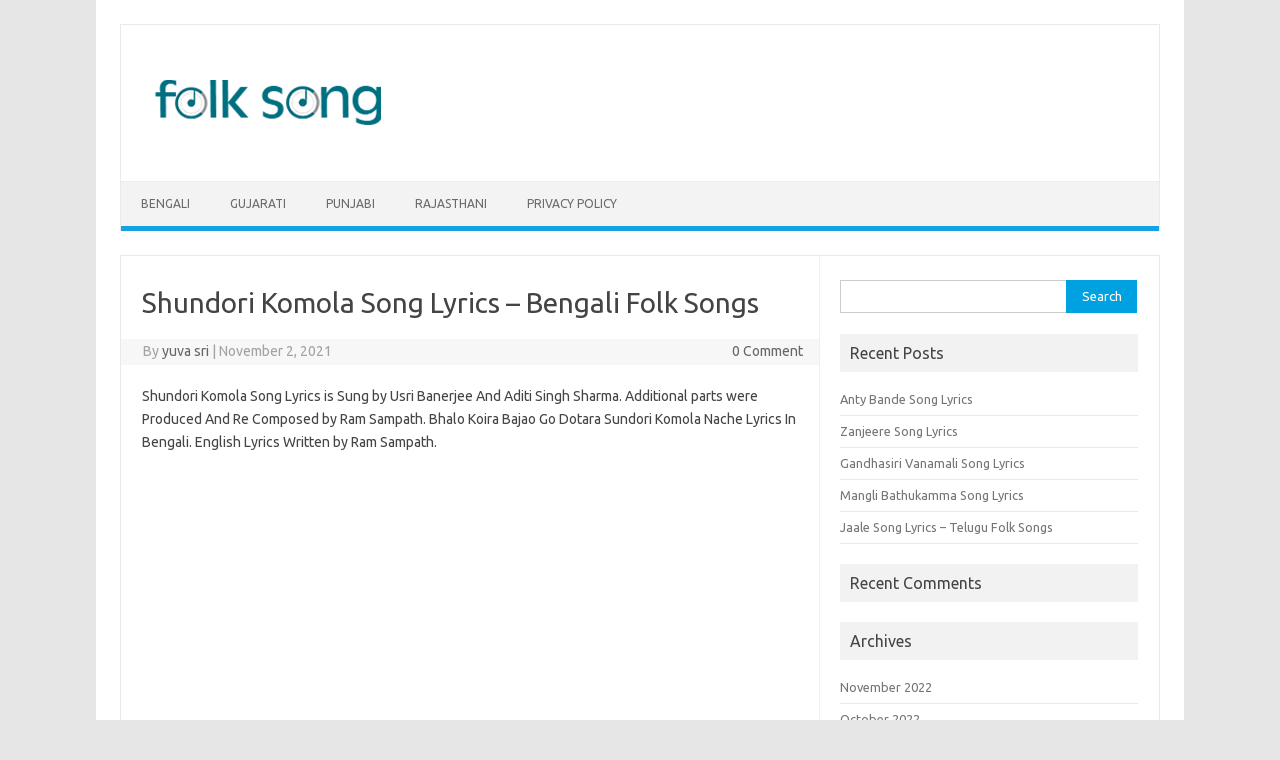

--- FILE ---
content_type: text/html; charset=UTF-8
request_url: https://folksongs.club/2021/11/02/shundori-komola-song-lyrics-bengali-folk-songs/
body_size: 37733
content:
<!DOCTYPE html>
<!--[if IE 7]>
<html class="ie ie7" lang="en-US">
<![endif]-->
<!--[if IE 8]>
<html class="ie ie8" lang="en-US">
<![endif]-->
<!--[if !(IE 7) | !(IE 8)  ]><!-->
<html lang="en-US">
<!--<![endif]-->
<head>
<meta charset="UTF-8">
<meta name="viewport" content="width=device-width, initial-scale=1">
<link rel="profile" href="https://gmpg.org/xfn/11">
<link rel="pingback" href="https://folksongs.club/xmlrpc.php" />
<!--[if lt IE 9]>
<script src="https://folksongs.club/wp-content/themes/iconic-one/js/html5.js" type="text/javascript"></script>
<![endif]-->
<meta name='robots' content='index, follow, max-image-preview:large, max-snippet:-1, max-video-preview:-1' />

	<!-- This site is optimized with the Yoast SEO plugin v26.7 - https://yoast.com/wordpress/plugins/seo/ -->
	<title>Shundori Komola Song Lyrics - Bengali Folk Songs</title>
	<meta name="description" content="Here you can get the Shundori Komola Song Lyrics - Bengali Folk Songs and for more folk songs lyrics updates stay with us." />
	<link rel="canonical" href="https://folksongs.club/2021/11/02/shundori-komola-song-lyrics-bengali-folk-songs/" />
	<meta property="og:locale" content="en_US" />
	<meta property="og:type" content="article" />
	<meta property="og:title" content="Shundori Komola Song Lyrics - Bengali Folk Songs" />
	<meta property="og:description" content="Here you can get the Shundori Komola Song Lyrics - Bengali Folk Songs and for more folk songs lyrics updates stay with us." />
	<meta property="og:url" content="https://folksongs.club/2021/11/02/shundori-komola-song-lyrics-bengali-folk-songs/" />
	<meta property="og:site_name" content="Folk Songs" />
	<meta property="article:published_time" content="2021-11-02T12:23:20+00:00" />
	<meta property="og:image" content="https://folksongs.club/wp-content/uploads/2021/10/Shundori-Komola-Song-Lyrics.jpeg" />
	<meta property="og:image:width" content="225" />
	<meta property="og:image:height" content="225" />
	<meta property="og:image:type" content="image/jpeg" />
	<meta name="author" content="yuva sri" />
	<meta name="twitter:card" content="summary_large_image" />
	<meta name="twitter:label1" content="Written by" />
	<meta name="twitter:data1" content="yuva sri" />
	<meta name="twitter:label2" content="Est. reading time" />
	<meta name="twitter:data2" content="1 minute" />
	<script type="application/ld+json" class="yoast-schema-graph">{"@context":"https://schema.org","@graph":[{"@type":"Article","@id":"https://folksongs.club/2021/11/02/shundori-komola-song-lyrics-bengali-folk-songs/#article","isPartOf":{"@id":"https://folksongs.club/2021/11/02/shundori-komola-song-lyrics-bengali-folk-songs/"},"author":{"name":"yuva sri","@id":"https://folksongs.club/#/schema/person/bc5c2b03e80a4bd078b42703db620ceb"},"headline":"Shundori Komola Song Lyrics &#8211; Bengali Folk Songs","datePublished":"2021-11-02T12:23:20+00:00","mainEntityOfPage":{"@id":"https://folksongs.club/2021/11/02/shundori-komola-song-lyrics-bengali-folk-songs/"},"wordCount":68,"commentCount":0,"image":{"@id":"https://folksongs.club/2021/11/02/shundori-komola-song-lyrics-bengali-folk-songs/#primaryimage"},"thumbnailUrl":"https://folksongs.club/wp-content/uploads/2021/10/Shundori-Komola-Song-Lyrics.jpeg","articleSection":["Bengali Folk Song"],"inLanguage":"en-US","potentialAction":[{"@type":"CommentAction","name":"Comment","target":["https://folksongs.club/2021/11/02/shundori-komola-song-lyrics-bengali-folk-songs/#respond"]}]},{"@type":"WebPage","@id":"https://folksongs.club/2021/11/02/shundori-komola-song-lyrics-bengali-folk-songs/","url":"https://folksongs.club/2021/11/02/shundori-komola-song-lyrics-bengali-folk-songs/","name":"Shundori Komola Song Lyrics - Bengali Folk Songs","isPartOf":{"@id":"https://folksongs.club/#website"},"primaryImageOfPage":{"@id":"https://folksongs.club/2021/11/02/shundori-komola-song-lyrics-bengali-folk-songs/#primaryimage"},"image":{"@id":"https://folksongs.club/2021/11/02/shundori-komola-song-lyrics-bengali-folk-songs/#primaryimage"},"thumbnailUrl":"https://folksongs.club/wp-content/uploads/2021/10/Shundori-Komola-Song-Lyrics.jpeg","datePublished":"2021-11-02T12:23:20+00:00","author":{"@id":"https://folksongs.club/#/schema/person/bc5c2b03e80a4bd078b42703db620ceb"},"description":"Here you can get the Shundori Komola Song Lyrics - Bengali Folk Songs and for more folk songs lyrics updates stay with us.","breadcrumb":{"@id":"https://folksongs.club/2021/11/02/shundori-komola-song-lyrics-bengali-folk-songs/#breadcrumb"},"inLanguage":"en-US","potentialAction":[{"@type":"ReadAction","target":["https://folksongs.club/2021/11/02/shundori-komola-song-lyrics-bengali-folk-songs/"]}]},{"@type":"ImageObject","inLanguage":"en-US","@id":"https://folksongs.club/2021/11/02/shundori-komola-song-lyrics-bengali-folk-songs/#primaryimage","url":"https://folksongs.club/wp-content/uploads/2021/10/Shundori-Komola-Song-Lyrics.jpeg","contentUrl":"https://folksongs.club/wp-content/uploads/2021/10/Shundori-Komola-Song-Lyrics.jpeg","width":225,"height":225,"caption":"Shundori Komola Song Lyrics"},{"@type":"BreadcrumbList","@id":"https://folksongs.club/2021/11/02/shundori-komola-song-lyrics-bengali-folk-songs/#breadcrumb","itemListElement":[{"@type":"ListItem","position":1,"name":"Home","item":"https://folksongs.club/"},{"@type":"ListItem","position":2,"name":"Shundori Komola Song Lyrics &#8211; Bengali Folk Songs"}]},{"@type":"WebSite","@id":"https://folksongs.club/#website","url":"https://folksongs.club/","name":"Folk Songs","description":"Popular Folk Songs, Music, Lyrics","potentialAction":[{"@type":"SearchAction","target":{"@type":"EntryPoint","urlTemplate":"https://folksongs.club/?s={search_term_string}"},"query-input":{"@type":"PropertyValueSpecification","valueRequired":true,"valueName":"search_term_string"}}],"inLanguage":"en-US"},{"@type":"Person","@id":"https://folksongs.club/#/schema/person/bc5c2b03e80a4bd078b42703db620ceb","name":"yuva sri","image":{"@type":"ImageObject","inLanguage":"en-US","@id":"https://folksongs.club/#/schema/person/image/","url":"https://secure.gravatar.com/avatar/b21b699f8a84cafa264deab13da25fd1?s=96&d=mm&r=g","contentUrl":"https://secure.gravatar.com/avatar/b21b699f8a84cafa264deab13da25fd1?s=96&d=mm&r=g","caption":"yuva sri"}}]}</script>
	<!-- / Yoast SEO plugin. -->


<link rel='dns-prefetch' href='//fonts.googleapis.com' />
<link rel="alternate" type="application/rss+xml" title="Folk Songs &raquo; Feed" href="https://folksongs.club/feed/" />
<link rel="alternate" type="application/rss+xml" title="Folk Songs &raquo; Comments Feed" href="https://folksongs.club/comments/feed/" />
<link rel="alternate" type="application/rss+xml" title="Folk Songs &raquo; Shundori Komola Song Lyrics &#8211;  Bengali Folk Songs Comments Feed" href="https://folksongs.club/2021/11/02/shundori-komola-song-lyrics-bengali-folk-songs/feed/" />
<script type="text/javascript">
/* <![CDATA[ */
window._wpemojiSettings = {"baseUrl":"https:\/\/s.w.org\/images\/core\/emoji\/15.0.3\/72x72\/","ext":".png","svgUrl":"https:\/\/s.w.org\/images\/core\/emoji\/15.0.3\/svg\/","svgExt":".svg","source":{"concatemoji":"https:\/\/folksongs.club\/wp-includes\/js\/wp-emoji-release.min.js?ver=6.5.7"}};
/*! This file is auto-generated */
!function(i,n){var o,s,e;function c(e){try{var t={supportTests:e,timestamp:(new Date).valueOf()};sessionStorage.setItem(o,JSON.stringify(t))}catch(e){}}function p(e,t,n){e.clearRect(0,0,e.canvas.width,e.canvas.height),e.fillText(t,0,0);var t=new Uint32Array(e.getImageData(0,0,e.canvas.width,e.canvas.height).data),r=(e.clearRect(0,0,e.canvas.width,e.canvas.height),e.fillText(n,0,0),new Uint32Array(e.getImageData(0,0,e.canvas.width,e.canvas.height).data));return t.every(function(e,t){return e===r[t]})}function u(e,t,n){switch(t){case"flag":return n(e,"\ud83c\udff3\ufe0f\u200d\u26a7\ufe0f","\ud83c\udff3\ufe0f\u200b\u26a7\ufe0f")?!1:!n(e,"\ud83c\uddfa\ud83c\uddf3","\ud83c\uddfa\u200b\ud83c\uddf3")&&!n(e,"\ud83c\udff4\udb40\udc67\udb40\udc62\udb40\udc65\udb40\udc6e\udb40\udc67\udb40\udc7f","\ud83c\udff4\u200b\udb40\udc67\u200b\udb40\udc62\u200b\udb40\udc65\u200b\udb40\udc6e\u200b\udb40\udc67\u200b\udb40\udc7f");case"emoji":return!n(e,"\ud83d\udc26\u200d\u2b1b","\ud83d\udc26\u200b\u2b1b")}return!1}function f(e,t,n){var r="undefined"!=typeof WorkerGlobalScope&&self instanceof WorkerGlobalScope?new OffscreenCanvas(300,150):i.createElement("canvas"),a=r.getContext("2d",{willReadFrequently:!0}),o=(a.textBaseline="top",a.font="600 32px Arial",{});return e.forEach(function(e){o[e]=t(a,e,n)}),o}function t(e){var t=i.createElement("script");t.src=e,t.defer=!0,i.head.appendChild(t)}"undefined"!=typeof Promise&&(o="wpEmojiSettingsSupports",s=["flag","emoji"],n.supports={everything:!0,everythingExceptFlag:!0},e=new Promise(function(e){i.addEventListener("DOMContentLoaded",e,{once:!0})}),new Promise(function(t){var n=function(){try{var e=JSON.parse(sessionStorage.getItem(o));if("object"==typeof e&&"number"==typeof e.timestamp&&(new Date).valueOf()<e.timestamp+604800&&"object"==typeof e.supportTests)return e.supportTests}catch(e){}return null}();if(!n){if("undefined"!=typeof Worker&&"undefined"!=typeof OffscreenCanvas&&"undefined"!=typeof URL&&URL.createObjectURL&&"undefined"!=typeof Blob)try{var e="postMessage("+f.toString()+"("+[JSON.stringify(s),u.toString(),p.toString()].join(",")+"));",r=new Blob([e],{type:"text/javascript"}),a=new Worker(URL.createObjectURL(r),{name:"wpTestEmojiSupports"});return void(a.onmessage=function(e){c(n=e.data),a.terminate(),t(n)})}catch(e){}c(n=f(s,u,p))}t(n)}).then(function(e){for(var t in e)n.supports[t]=e[t],n.supports.everything=n.supports.everything&&n.supports[t],"flag"!==t&&(n.supports.everythingExceptFlag=n.supports.everythingExceptFlag&&n.supports[t]);n.supports.everythingExceptFlag=n.supports.everythingExceptFlag&&!n.supports.flag,n.DOMReady=!1,n.readyCallback=function(){n.DOMReady=!0}}).then(function(){return e}).then(function(){var e;n.supports.everything||(n.readyCallback(),(e=n.source||{}).concatemoji?t(e.concatemoji):e.wpemoji&&e.twemoji&&(t(e.twemoji),t(e.wpemoji)))}))}((window,document),window._wpemojiSettings);
/* ]]> */
</script>
<style id='wp-emoji-styles-inline-css' type='text/css'>

	img.wp-smiley, img.emoji {
		display: inline !important;
		border: none !important;
		box-shadow: none !important;
		height: 1em !important;
		width: 1em !important;
		margin: 0 0.07em !important;
		vertical-align: -0.1em !important;
		background: none !important;
		padding: 0 !important;
	}
</style>
<link rel='stylesheet' id='wp-block-library-css' href='https://folksongs.club/wp-includes/css/dist/block-library/style.min.css?ver=6.5.7' type='text/css' media='all' />
<style id='classic-theme-styles-inline-css' type='text/css'>
/*! This file is auto-generated */
.wp-block-button__link{color:#fff;background-color:#32373c;border-radius:9999px;box-shadow:none;text-decoration:none;padding:calc(.667em + 2px) calc(1.333em + 2px);font-size:1.125em}.wp-block-file__button{background:#32373c;color:#fff;text-decoration:none}
</style>
<style id='global-styles-inline-css' type='text/css'>
body{--wp--preset--color--black: #000000;--wp--preset--color--cyan-bluish-gray: #abb8c3;--wp--preset--color--white: #ffffff;--wp--preset--color--pale-pink: #f78da7;--wp--preset--color--vivid-red: #cf2e2e;--wp--preset--color--luminous-vivid-orange: #ff6900;--wp--preset--color--luminous-vivid-amber: #fcb900;--wp--preset--color--light-green-cyan: #7bdcb5;--wp--preset--color--vivid-green-cyan: #00d084;--wp--preset--color--pale-cyan-blue: #8ed1fc;--wp--preset--color--vivid-cyan-blue: #0693e3;--wp--preset--color--vivid-purple: #9b51e0;--wp--preset--gradient--vivid-cyan-blue-to-vivid-purple: linear-gradient(135deg,rgba(6,147,227,1) 0%,rgb(155,81,224) 100%);--wp--preset--gradient--light-green-cyan-to-vivid-green-cyan: linear-gradient(135deg,rgb(122,220,180) 0%,rgb(0,208,130) 100%);--wp--preset--gradient--luminous-vivid-amber-to-luminous-vivid-orange: linear-gradient(135deg,rgba(252,185,0,1) 0%,rgba(255,105,0,1) 100%);--wp--preset--gradient--luminous-vivid-orange-to-vivid-red: linear-gradient(135deg,rgba(255,105,0,1) 0%,rgb(207,46,46) 100%);--wp--preset--gradient--very-light-gray-to-cyan-bluish-gray: linear-gradient(135deg,rgb(238,238,238) 0%,rgb(169,184,195) 100%);--wp--preset--gradient--cool-to-warm-spectrum: linear-gradient(135deg,rgb(74,234,220) 0%,rgb(151,120,209) 20%,rgb(207,42,186) 40%,rgb(238,44,130) 60%,rgb(251,105,98) 80%,rgb(254,248,76) 100%);--wp--preset--gradient--blush-light-purple: linear-gradient(135deg,rgb(255,206,236) 0%,rgb(152,150,240) 100%);--wp--preset--gradient--blush-bordeaux: linear-gradient(135deg,rgb(254,205,165) 0%,rgb(254,45,45) 50%,rgb(107,0,62) 100%);--wp--preset--gradient--luminous-dusk: linear-gradient(135deg,rgb(255,203,112) 0%,rgb(199,81,192) 50%,rgb(65,88,208) 100%);--wp--preset--gradient--pale-ocean: linear-gradient(135deg,rgb(255,245,203) 0%,rgb(182,227,212) 50%,rgb(51,167,181) 100%);--wp--preset--gradient--electric-grass: linear-gradient(135deg,rgb(202,248,128) 0%,rgb(113,206,126) 100%);--wp--preset--gradient--midnight: linear-gradient(135deg,rgb(2,3,129) 0%,rgb(40,116,252) 100%);--wp--preset--font-size--small: 13px;--wp--preset--font-size--medium: 20px;--wp--preset--font-size--large: 36px;--wp--preset--font-size--x-large: 42px;--wp--preset--spacing--20: 0.44rem;--wp--preset--spacing--30: 0.67rem;--wp--preset--spacing--40: 1rem;--wp--preset--spacing--50: 1.5rem;--wp--preset--spacing--60: 2.25rem;--wp--preset--spacing--70: 3.38rem;--wp--preset--spacing--80: 5.06rem;--wp--preset--shadow--natural: 6px 6px 9px rgba(0, 0, 0, 0.2);--wp--preset--shadow--deep: 12px 12px 50px rgba(0, 0, 0, 0.4);--wp--preset--shadow--sharp: 6px 6px 0px rgba(0, 0, 0, 0.2);--wp--preset--shadow--outlined: 6px 6px 0px -3px rgba(255, 255, 255, 1), 6px 6px rgba(0, 0, 0, 1);--wp--preset--shadow--crisp: 6px 6px 0px rgba(0, 0, 0, 1);}:where(.is-layout-flex){gap: 0.5em;}:where(.is-layout-grid){gap: 0.5em;}body .is-layout-flex{display: flex;}body .is-layout-flex{flex-wrap: wrap;align-items: center;}body .is-layout-flex > *{margin: 0;}body .is-layout-grid{display: grid;}body .is-layout-grid > *{margin: 0;}:where(.wp-block-columns.is-layout-flex){gap: 2em;}:where(.wp-block-columns.is-layout-grid){gap: 2em;}:where(.wp-block-post-template.is-layout-flex){gap: 1.25em;}:where(.wp-block-post-template.is-layout-grid){gap: 1.25em;}.has-black-color{color: var(--wp--preset--color--black) !important;}.has-cyan-bluish-gray-color{color: var(--wp--preset--color--cyan-bluish-gray) !important;}.has-white-color{color: var(--wp--preset--color--white) !important;}.has-pale-pink-color{color: var(--wp--preset--color--pale-pink) !important;}.has-vivid-red-color{color: var(--wp--preset--color--vivid-red) !important;}.has-luminous-vivid-orange-color{color: var(--wp--preset--color--luminous-vivid-orange) !important;}.has-luminous-vivid-amber-color{color: var(--wp--preset--color--luminous-vivid-amber) !important;}.has-light-green-cyan-color{color: var(--wp--preset--color--light-green-cyan) !important;}.has-vivid-green-cyan-color{color: var(--wp--preset--color--vivid-green-cyan) !important;}.has-pale-cyan-blue-color{color: var(--wp--preset--color--pale-cyan-blue) !important;}.has-vivid-cyan-blue-color{color: var(--wp--preset--color--vivid-cyan-blue) !important;}.has-vivid-purple-color{color: var(--wp--preset--color--vivid-purple) !important;}.has-black-background-color{background-color: var(--wp--preset--color--black) !important;}.has-cyan-bluish-gray-background-color{background-color: var(--wp--preset--color--cyan-bluish-gray) !important;}.has-white-background-color{background-color: var(--wp--preset--color--white) !important;}.has-pale-pink-background-color{background-color: var(--wp--preset--color--pale-pink) !important;}.has-vivid-red-background-color{background-color: var(--wp--preset--color--vivid-red) !important;}.has-luminous-vivid-orange-background-color{background-color: var(--wp--preset--color--luminous-vivid-orange) !important;}.has-luminous-vivid-amber-background-color{background-color: var(--wp--preset--color--luminous-vivid-amber) !important;}.has-light-green-cyan-background-color{background-color: var(--wp--preset--color--light-green-cyan) !important;}.has-vivid-green-cyan-background-color{background-color: var(--wp--preset--color--vivid-green-cyan) !important;}.has-pale-cyan-blue-background-color{background-color: var(--wp--preset--color--pale-cyan-blue) !important;}.has-vivid-cyan-blue-background-color{background-color: var(--wp--preset--color--vivid-cyan-blue) !important;}.has-vivid-purple-background-color{background-color: var(--wp--preset--color--vivid-purple) !important;}.has-black-border-color{border-color: var(--wp--preset--color--black) !important;}.has-cyan-bluish-gray-border-color{border-color: var(--wp--preset--color--cyan-bluish-gray) !important;}.has-white-border-color{border-color: var(--wp--preset--color--white) !important;}.has-pale-pink-border-color{border-color: var(--wp--preset--color--pale-pink) !important;}.has-vivid-red-border-color{border-color: var(--wp--preset--color--vivid-red) !important;}.has-luminous-vivid-orange-border-color{border-color: var(--wp--preset--color--luminous-vivid-orange) !important;}.has-luminous-vivid-amber-border-color{border-color: var(--wp--preset--color--luminous-vivid-amber) !important;}.has-light-green-cyan-border-color{border-color: var(--wp--preset--color--light-green-cyan) !important;}.has-vivid-green-cyan-border-color{border-color: var(--wp--preset--color--vivid-green-cyan) !important;}.has-pale-cyan-blue-border-color{border-color: var(--wp--preset--color--pale-cyan-blue) !important;}.has-vivid-cyan-blue-border-color{border-color: var(--wp--preset--color--vivid-cyan-blue) !important;}.has-vivid-purple-border-color{border-color: var(--wp--preset--color--vivid-purple) !important;}.has-vivid-cyan-blue-to-vivid-purple-gradient-background{background: var(--wp--preset--gradient--vivid-cyan-blue-to-vivid-purple) !important;}.has-light-green-cyan-to-vivid-green-cyan-gradient-background{background: var(--wp--preset--gradient--light-green-cyan-to-vivid-green-cyan) !important;}.has-luminous-vivid-amber-to-luminous-vivid-orange-gradient-background{background: var(--wp--preset--gradient--luminous-vivid-amber-to-luminous-vivid-orange) !important;}.has-luminous-vivid-orange-to-vivid-red-gradient-background{background: var(--wp--preset--gradient--luminous-vivid-orange-to-vivid-red) !important;}.has-very-light-gray-to-cyan-bluish-gray-gradient-background{background: var(--wp--preset--gradient--very-light-gray-to-cyan-bluish-gray) !important;}.has-cool-to-warm-spectrum-gradient-background{background: var(--wp--preset--gradient--cool-to-warm-spectrum) !important;}.has-blush-light-purple-gradient-background{background: var(--wp--preset--gradient--blush-light-purple) !important;}.has-blush-bordeaux-gradient-background{background: var(--wp--preset--gradient--blush-bordeaux) !important;}.has-luminous-dusk-gradient-background{background: var(--wp--preset--gradient--luminous-dusk) !important;}.has-pale-ocean-gradient-background{background: var(--wp--preset--gradient--pale-ocean) !important;}.has-electric-grass-gradient-background{background: var(--wp--preset--gradient--electric-grass) !important;}.has-midnight-gradient-background{background: var(--wp--preset--gradient--midnight) !important;}.has-small-font-size{font-size: var(--wp--preset--font-size--small) !important;}.has-medium-font-size{font-size: var(--wp--preset--font-size--medium) !important;}.has-large-font-size{font-size: var(--wp--preset--font-size--large) !important;}.has-x-large-font-size{font-size: var(--wp--preset--font-size--x-large) !important;}
.wp-block-navigation a:where(:not(.wp-element-button)){color: inherit;}
:where(.wp-block-post-template.is-layout-flex){gap: 1.25em;}:where(.wp-block-post-template.is-layout-grid){gap: 1.25em;}
:where(.wp-block-columns.is-layout-flex){gap: 2em;}:where(.wp-block-columns.is-layout-grid){gap: 2em;}
.wp-block-pullquote{font-size: 1.5em;line-height: 1.6;}
</style>
<link rel='stylesheet' id='themonic-fonts-css' href='https://fonts.googleapis.com/css?family=Ubuntu%3A400%2C700&#038;subset=latin%2Clatin-ext' type='text/css' media='all' />
<link rel='stylesheet' id='themonic-style-css' href='https://folksongs.club/wp-content/themes/iconic-one/style.css?ver=2.4' type='text/css' media='all' />
<link rel='stylesheet' id='custom-style-css' href='https://folksongs.club/wp-content/themes/iconic-one/custom.css?ver=6.5.7' type='text/css' media='all' />
<!--[if lt IE 9]>
<link rel='stylesheet' id='themonic-ie-css' href='https://folksongs.club/wp-content/themes/iconic-one/css/ie.css?ver=20130305' type='text/css' media='all' />
<![endif]-->
<link rel="https://api.w.org/" href="https://folksongs.club/wp-json/" /><link rel="alternate" type="application/json" href="https://folksongs.club/wp-json/wp/v2/posts/609" /><link rel="EditURI" type="application/rsd+xml" title="RSD" href="https://folksongs.club/xmlrpc.php?rsd" />
<meta name="generator" content="WordPress 6.5.7" />
<link rel='shortlink' href='https://folksongs.club/?p=609' />
<link rel="alternate" type="application/json+oembed" href="https://folksongs.club/wp-json/oembed/1.0/embed?url=https%3A%2F%2Ffolksongs.club%2F2021%2F11%2F02%2Fshundori-komola-song-lyrics-bengali-folk-songs%2F" />
<link rel="alternate" type="text/xml+oembed" href="https://folksongs.club/wp-json/oembed/1.0/embed?url=https%3A%2F%2Ffolksongs.club%2F2021%2F11%2F02%2Fshundori-komola-song-lyrics-bengali-folk-songs%2F&#038;format=xml" />
<!-- HFCM by 99 Robots - Snippet # 1: Analytics Code -->
<!-- Global site tag (gtag.js) - Google Analytics -->
<script async src="https://www.googletagmanager.com/gtag/js?id=G-F9Q3W3BS24"></script>
<script>
  window.dataLayer = window.dataLayer || [];
  function gtag(){dataLayer.push(arguments);}
  gtag('js', new Date());

  gtag('config', 'G-F9Q3W3BS24');
</script>
<!-- /end HFCM by 99 Robots -->
<style type="text/css">.recentcomments a{display:inline !important;padding:0 !important;margin:0 !important;}</style><link rel="icon" href="https://folksongs.club/wp-content/uploads/2019/09/cropped-folksongs-fav-icon-32x32.png" sizes="32x32" />
<link rel="icon" href="https://folksongs.club/wp-content/uploads/2019/09/cropped-folksongs-fav-icon-192x192.png" sizes="192x192" />
<link rel="apple-touch-icon" href="https://folksongs.club/wp-content/uploads/2019/09/cropped-folksongs-fav-icon-180x180.png" />
<meta name="msapplication-TileImage" content="https://folksongs.club/wp-content/uploads/2019/09/cropped-folksongs-fav-icon-270x270.png" />
</head>
<body data-rsssl=1 class="post-template-default single single-post postid-609 single-format-standard custom-font-enabled">
<div id="page" class="site">
	<a class="skip-link screen-reader-text" href="#main" title="Skip to content">Skip to content</a>
	<header id="masthead" class="site-header" role="banner">
					
		<div class="themonic-logo">
        <a href="https://folksongs.club/" title="Folk Songs" rel="home"><img src="https://folksongs.club/wp-content/uploads/2019/09/folksongs-logo.png" alt="Folk Songs"></a>
		</div>
				
		<nav id="site-navigation" class="themonic-nav" role="navigation">
		<button class="menu-toggle" aria-controls="menu-top" aria-expanded="false">Menu<label class="iomenu">
  <div class="iolines"></div>
  <div class="iolines"></div>
  <div class="iolines"></div>
</label></button>
			<ul id="menu-top" class="nav-menu"><li id="menu-item-42" class="menu-item menu-item-type-taxonomy menu-item-object-category current-post-ancestor current-menu-parent current-post-parent menu-item-42"><a href="https://folksongs.club/category/bengali-folk-song/">Bengali</a></li>
<li id="menu-item-43" class="menu-item menu-item-type-taxonomy menu-item-object-category menu-item-43"><a href="https://folksongs.club/category/gujarati-folk-song/">Gujarati</a></li>
<li id="menu-item-44" class="menu-item menu-item-type-taxonomy menu-item-object-category menu-item-44"><a href="https://folksongs.club/category/punjabi-folk-song/">Punjabi</a></li>
<li id="menu-item-45" class="menu-item menu-item-type-taxonomy menu-item-object-category menu-item-45"><a href="https://folksongs.club/category/rajasthani-folk-song/">Rajasthani</a></li>
<li id="menu-item-46" class="menu-item menu-item-type-post_type menu-item-object-page menu-item-privacy-policy menu-item-46"><a rel="privacy-policy" href="https://folksongs.club/privacy-policy-2/">Privacy Policy</a></li>
</ul>		</nav><!-- #site-navigation -->
		<div class="clear"></div>
	</header><!-- #masthead -->
<div id="main" class="wrapper">	<div id="primary" class="site-content">
		<div id="content" role="main">

			
				
	<article id="post-609" class="post-609 post type-post status-publish format-standard has-post-thumbnail hentry category-bengali-folk-song">
				<header class="entry-header">
						<h1 class="entry-title">Shundori Komola Song Lyrics &#8211;  Bengali Folk Songs</h1>
									
		<div class="below-title-meta">
		<div class="adt">
		By        <span class="vcard author">
			<span class="fn"><a href="https://folksongs.club/author/yuvasri/" title="Posts by yuva sri" rel="author">yuva sri</a></span>
        </span>
        <span class="meta-sep">|</span> 
				
				<span class="date updated">November 2, 2021</span>
				 
        </div>
		<div class="adt-comment">
		<a class="link-comments" href="https://folksongs.club/2021/11/02/shundori-komola-song-lyrics-bengali-folk-songs/#respond">0 Comment</a> 
        </div>       
		</div><!-- below title meta end -->
			
						
		</header><!-- .entry-header -->

							<div class="entry-content">
												<p>Shundori Komola Song Lyrics is Sung by Usri Banerjee And Aditi Singh Sharma. Additional parts were Produced And Re Composed by Ram Sampath. Bhalo Koira Bajao Go Dotara Sundori Komola Nache Lyrics In Bengali. English Lyrics Written by Ram Sampath.</p>
<p><iframe title="Shundori Komola (সুন্দরী কমলা) | Villain | Ankush | Mimi | Baba | Armaan | Antara | Subho JAM8 | SVF" width="665" height="374" src="https://www.youtube.com/embed/gwjWIawYyNs?feature=oembed" frameborder="0" allow="accelerometer; autoplay; clipboard-write; encrypted-media; gyroscope; picture-in-picture; web-share" referrerpolicy="strict-origin-when-cross-origin" allowfullscreen></iframe></p>
<h2><strong>Shundori Komola Song Lyrics In Bengali </strong></h2>
<p>লাল শাড়ি লাল টিপ<br />
লিপস্টিক ডিপ ডিপ<br />
হাবুডুবু খাচ্ছে সবার মনের ইমোশন<br />
বেড়ে গেলো টেনশন, বড়ো সেনসেশন<br />
পুরো পাড়া দিয়ে যাবে মনের বিসর্জন<br />
কোমর দোলে ওই ঢাকের তালে<br />
পুজোর এই আড্ডা আসর<br />
নাচে গানে জমে যাবে।</p>
<p>ভালো কইরা,<br />
ভালো কইরা বাজাও গো ঢাকুয়া<br />
সুন্দরী কমলা নাচে<br />
আরে ভালো কইরা বাজাও গো ঢাকুয়া<br />
সুন্দরী কমলা নাচে।</p>
<p>কাজল টানা বেপরোয়া হাঁসি<br />
লাগছে না যে আজ মন্দ<br />
হাল্কা হাল্কা দুনুচির ধোঁয়ায়<br />
বাতাসে প্রেমের গন্ধ।</p>
<p>হা, কোমর দোলে ওই ঢাকের তালে<br />
পুজোর এই আড্ডা আসর<br />
নাচে গানে জমে যাবে।</p>
<p>ভালো কইরা,<br />
ভালো কইরা বাজাও গো ঢাকুয়া<br />
সুন্দরী কমলা নাচে<br />
আরে ভালো কইরা বাজাও গো ঢাকুয়া<br />
সুন্দরী কমলা নাচে।</p>
<p>একঝলকে চিনে ফেলেছি<br />
তুমি আমার সেই স্বপ্ন<br />
কথা দিলাম আমি জীবনভর<br />
থাকবো তোমারি জন্য।</p>
<p>হা, কোমর দোলে ওই ঢাকের তালে<br />
পুজোর এই আড্ডা আসর<br />
নাচে গানে জমে যাবে।</p>
<p>ভালো কইরা,<br />
ভালো কইরা বাজাও গো ঢাকুয়া<br />
সুন্দরী কমলা নাচে<br />
আরে ভালো কইরা বাজাও গো ঢাকুয়া<br />
সুন্দরী কমলা নাচে।</p>
<p>বলো দূর্গা মাইকী, জয় ..</p>
<p><strong>Aslo Read: <a href="https://folksongs.club/2021/09/12/kon-gopone-song-lyrics-in-bengali-folk-songs/">Kon Gopone Song Lyrics in Bengali folk Songs</a></strong></p>
											</div><!-- .entry-content -->
		
	<footer class="entry-meta">
					<span>Category: <a href="https://folksongs.club/category/bengali-folk-song/" rel="category tag">Bengali Folk Song</a></span>
								<span></span>
			
           						</footer><!-- .entry-meta -->
	</article><!-- #post -->
				<nav class="nav-single">
					<div class="assistive-text">Post navigation</div>
					<span class="nav-previous"><a href="https://folksongs.club/2021/11/01/jeno-bhalobasha-hoy-song-lyrics-bengali-folk-songs/" rel="prev"><span class="meta-nav">&larr;</span> Jeno Bhalobasha Hoy Song Lyrics &#8211; Bengali Folk Songs</a></span>
					<span class="nav-next"><a href="https://folksongs.club/2021/11/03/komolay-nritto-kore-song-lyrics-bengali-folk-songs/" rel="next">Komolay Nritto Kore Song Lyrics &#8211; Bengali Folk Songs <span class="meta-nav">&rarr;</span></a></span>
				</nav><!-- .nav-single -->

				
<div id="comments" class="comments-area">

	
	
		<div id="respond" class="comment-respond">
		<h3 id="reply-title" class="comment-reply-title">Leave a Reply <small><a rel="nofollow" id="cancel-comment-reply-link" href="/2021/11/02/shundori-komola-song-lyrics-bengali-folk-songs/#respond" style="display:none;">Cancel reply</a></small></h3><form action="https://folksongs.club/wp-comments-post.php" method="post" id="commentform" class="comment-form"><p class="comment-notes"><span id="email-notes">Your email address will not be published.</span> <span class="required-field-message">Required fields are marked <span class="required">*</span></span></p><p class="comment-form-comment"><label for="comment">Comment <span class="required">*</span></label> <textarea id="comment" name="comment" cols="45" rows="8" maxlength="65525" required="required"></textarea></p><p class="comment-form-author"><label for="author">Name <span class="required">*</span></label> <input id="author" name="author" type="text" value="" size="30" maxlength="245" autocomplete="name" required="required" /></p>
<p class="comment-form-email"><label for="email">Email <span class="required">*</span></label> <input id="email" name="email" type="text" value="" size="30" maxlength="100" aria-describedby="email-notes" autocomplete="email" required="required" /></p>
<p class="comment-form-url"><label for="url">Website</label> <input id="url" name="url" type="text" value="" size="30" maxlength="200" autocomplete="url" /></p>
<p class="comment-form-cookies-consent"><input id="wp-comment-cookies-consent" name="wp-comment-cookies-consent" type="checkbox" value="yes" /> <label for="wp-comment-cookies-consent">Save my name, email, and website in this browser for the next time I comment.</label></p>
<p class="form-submit"><input name="submit" type="submit" id="submit" class="submit" value="Post Comment" /> <input type='hidden' name='comment_post_ID' value='609' id='comment_post_ID' />
<input type='hidden' name='comment_parent' id='comment_parent' value='0' />
</p><p style="display: none !important;" class="akismet-fields-container" data-prefix="ak_"><label>&#916;<textarea name="ak_hp_textarea" cols="45" rows="8" maxlength="100"></textarea></label><input type="hidden" id="ak_js_1" name="ak_js" value="193"/><script>document.getElementById( "ak_js_1" ).setAttribute( "value", ( new Date() ).getTime() );</script></p></form>	</div><!-- #respond -->
	
</div><!-- #comments .comments-area -->
			
		</div><!-- #content -->
	</div><!-- #primary -->


			<div id="secondary" class="widget-area" role="complementary">
			<aside id="search-2" class="widget widget_search"><form role="search" method="get" id="searchform" class="searchform" action="https://folksongs.club/">
				<div>
					<label class="screen-reader-text" for="s">Search for:</label>
					<input type="text" value="" name="s" id="s" />
					<input type="submit" id="searchsubmit" value="Search" />
				</div>
			</form></aside>
		<aside id="recent-posts-2" class="widget widget_recent_entries">
		<p class="widget-title">Recent Posts</p>
		<ul>
											<li>
					<a href="https://folksongs.club/2022/11/17/anty-bande-song-lyrics/">Anty Bande Song Lyrics</a>
									</li>
											<li>
					<a href="https://folksongs.club/2022/10/01/zanjeere-song-lyrics/">Zanjeere Song Lyrics</a>
									</li>
											<li>
					<a href="https://folksongs.club/2022/09/29/gandhasiri-vanamali-song-lyrics/">Gandhasiri Vanamali Song Lyrics</a>
									</li>
											<li>
					<a href="https://folksongs.club/2022/09/29/mangli-bathukamma-song-2022-lyrics/">Mangli Bathukamma Song Lyrics</a>
									</li>
											<li>
					<a href="https://folksongs.club/2022/09/29/jaale-song-lyrics-telugu-folk-songs/">Jaale Song Lyrics &#8211; Telugu Folk Songs</a>
									</li>
					</ul>

		</aside><aside id="recent-comments-2" class="widget widget_recent_comments"><p class="widget-title">Recent Comments</p><ul id="recentcomments"></ul></aside><aside id="archives-2" class="widget widget_archive"><p class="widget-title">Archives</p>
			<ul>
					<li><a href='https://folksongs.club/2022/11/'>November 2022</a></li>
	<li><a href='https://folksongs.club/2022/10/'>October 2022</a></li>
	<li><a href='https://folksongs.club/2022/09/'>September 2022</a></li>
	<li><a href='https://folksongs.club/2022/05/'>May 2022</a></li>
	<li><a href='https://folksongs.club/2022/04/'>April 2022</a></li>
	<li><a href='https://folksongs.club/2022/03/'>March 2022</a></li>
	<li><a href='https://folksongs.club/2022/02/'>February 2022</a></li>
	<li><a href='https://folksongs.club/2022/01/'>January 2022</a></li>
	<li><a href='https://folksongs.club/2021/12/'>December 2021</a></li>
	<li><a href='https://folksongs.club/2021/11/'>November 2021</a></li>
	<li><a href='https://folksongs.club/2021/10/'>October 2021</a></li>
	<li><a href='https://folksongs.club/2021/09/'>September 2021</a></li>
	<li><a href='https://folksongs.club/2021/08/'>August 2021</a></li>
	<li><a href='https://folksongs.club/2021/07/'>July 2021</a></li>
	<li><a href='https://folksongs.club/2021/06/'>June 2021</a></li>
	<li><a href='https://folksongs.club/2021/05/'>May 2021</a></li>
	<li><a href='https://folksongs.club/2021/04/'>April 2021</a></li>
	<li><a href='https://folksongs.club/2021/02/'>February 2021</a></li>
	<li><a href='https://folksongs.club/2021/01/'>January 2021</a></li>
	<li><a href='https://folksongs.club/2019/05/'>May 2019</a></li>
			</ul>

			</aside><aside id="categories-2" class="widget widget_categories"><p class="widget-title">Categories</p>
			<ul>
					<li class="cat-item cat-item-2"><a href="https://folksongs.club/category/bengali-folk-song/">Bengali Folk Song</a>
</li>
	<li class="cat-item cat-item-3"><a href="https://folksongs.club/category/gujarati-folk-song/">Gujarati Folk Song</a>
</li>
	<li class="cat-item cat-item-5"><a href="https://folksongs.club/category/punjabi-folk-song/">Punjabi Folk Song</a>
</li>
	<li class="cat-item cat-item-6"><a href="https://folksongs.club/category/rajasthani-folk-song/">Rajasthani Folk Song</a>
</li>
	<li class="cat-item cat-item-10"><a href="https://folksongs.club/category/telugu-folk-song/">Telugu Folk Song</a>
</li>
	<li class="cat-item cat-item-1"><a href="https://folksongs.club/category/uncategorized/">Uncategorized</a>
</li>
			</ul>

			</aside><aside id="meta-2" class="widget widget_meta"><p class="widget-title">Meta</p>
		<ul>
						<li><a rel="nofollow" href="https://folksongs.club/wp-login.php">Log in</a></li>
			<li><a href="https://folksongs.club/feed/">Entries feed</a></li>
			<li><a href="https://folksongs.club/comments/feed/">Comments feed</a></li>

			<li><a href="https://wordpress.org/" class="external" rel="nofollow">WordPress.org</a></li>
		</ul>

		</aside>		</div><!-- #secondary -->
		</div><!-- #main .wrapper -->
	<footer id="colophon" role="contentinfo">
		<div class="site-info">
		<div class="footercopy"></div>
		<div class="footercredit"></div>
		<div class="clear"></div>
		</div><!-- .site-info -->
		</footer><!-- #colophon -->
		<div class="site-wordpress">
				<a href="https://themonic.com/iconic-one/" class="external" rel="nofollow">Iconic One</a> Theme | Powered by <a href="https://wordpress.org" class="external" rel="nofollow">Wordpress</a>
				</div><!-- .site-info -->
				<div class="clear"></div>
</div><!-- #page -->

<script type="text/javascript" src="https://folksongs.club/wp-includes/js/comment-reply.min.js?ver=6.5.7" id="comment-reply-js" async="async" data-wp-strategy="async"></script>
<script type="text/javascript" src="https://folksongs.club/wp-content/themes/iconic-one/js/selectnav.js?ver=1.0" id="themonic-mobile-navigation-js"></script>
</body>
</html>